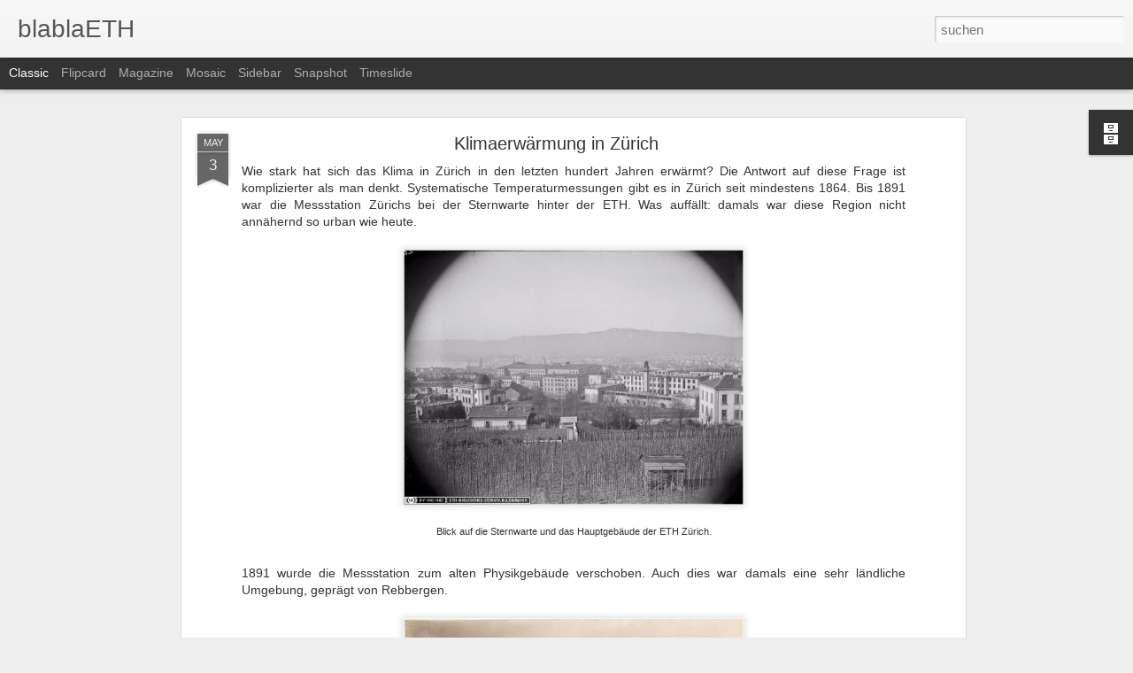

--- FILE ---
content_type: text/javascript; charset=UTF-8
request_url: http://blablaeth.blogspot.com/?v=0&action=initial&widgetId=BlogArchive1&responseType=js&xssi_token=AOuZoY6My3DuLJstjpVOmqKLiYZjWU-RXw%3A1769667480596
body_size: 751
content:
try {
_WidgetManager._HandleControllerResult('BlogArchive1', 'initial',{'url': 'http://blablaeth.blogspot.com/search?updated-min\x3d1969-12-31T16:00:00-08:00\x26updated-max\x3d292278994-08-17T07:12:55Z\x26max-results\x3d23', 'name': 'All Posts', 'expclass': 'expanded', 'toggleId': 'ALL-0', 'post-count': 23, 'data': [{'url': 'http://blablaeth.blogspot.com/2016/', 'name': '2016', 'expclass': 'expanded', 'toggleId': 'YEARLY-1451635200000', 'post-count': 1, 'data': [{'url': 'http://blablaeth.blogspot.com/2016/03/', 'name': 'M\xe4rz', 'expclass': 'expanded', 'toggleId': 'MONTHLY-1456819200000', 'post-count': 1, 'posts': [{'title': 'ETH Security beklaut Studenten', 'url': 'http://blablaeth.blogspot.com/2016/03/eth-security-beklaut-studenten.html'}]}]}, {'url': 'http://blablaeth.blogspot.com/2015/', 'name': '2015', 'expclass': 'collapsed', 'toggleId': 'YEARLY-1420099200000', 'post-count': 12, 'data': [{'url': 'http://blablaeth.blogspot.com/2015/11/', 'name': 'November', 'expclass': 'collapsed', 'toggleId': 'MONTHLY-1446361200000', 'post-count': 1}, {'url': 'http://blablaeth.blogspot.com/2015/10/', 'name': 'Oktober', 'expclass': 'collapsed', 'toggleId': 'MONTHLY-1443682800000', 'post-count': 1}, {'url': 'http://blablaeth.blogspot.com/2015/07/', 'name': 'Juli', 'expclass': 'collapsed', 'toggleId': 'MONTHLY-1435734000000', 'post-count': 1}, {'url': 'http://blablaeth.blogspot.com/2015/06/', 'name': 'Juni', 'expclass': 'collapsed', 'toggleId': 'MONTHLY-1433142000000', 'post-count': 1}, {'url': 'http://blablaeth.blogspot.com/2015/05/', 'name': 'Mai', 'expclass': 'collapsed', 'toggleId': 'MONTHLY-1430463600000', 'post-count': 1}, {'url': 'http://blablaeth.blogspot.com/2015/04/', 'name': 'April', 'expclass': 'collapsed', 'toggleId': 'MONTHLY-1427871600000', 'post-count': 1}, {'url': 'http://blablaeth.blogspot.com/2015/03/', 'name': 'M\xe4rz', 'expclass': 'collapsed', 'toggleId': 'MONTHLY-1425196800000', 'post-count': 2}, {'url': 'http://blablaeth.blogspot.com/2015/02/', 'name': 'Februar', 'expclass': 'collapsed', 'toggleId': 'MONTHLY-1422777600000', 'post-count': 2}, {'url': 'http://blablaeth.blogspot.com/2015/01/', 'name': 'Januar', 'expclass': 'collapsed', 'toggleId': 'MONTHLY-1420099200000', 'post-count': 2}]}, {'url': 'http://blablaeth.blogspot.com/2014/', 'name': '2014', 'expclass': 'collapsed', 'toggleId': 'YEARLY-1388563200000', 'post-count': 10, 'data': [{'url': 'http://blablaeth.blogspot.com/2014/12/', 'name': 'Dezember', 'expclass': 'collapsed', 'toggleId': 'MONTHLY-1417420800000', 'post-count': 4}, {'url': 'http://blablaeth.blogspot.com/2014/11/', 'name': 'November', 'expclass': 'collapsed', 'toggleId': 'MONTHLY-1414825200000', 'post-count': 2}, {'url': 'http://blablaeth.blogspot.com/2014/10/', 'name': 'Oktober', 'expclass': 'collapsed', 'toggleId': 'MONTHLY-1412146800000', 'post-count': 1}, {'url': 'http://blablaeth.blogspot.com/2014/09/', 'name': 'September', 'expclass': 'collapsed', 'toggleId': 'MONTHLY-1409554800000', 'post-count': 2}, {'url': 'http://blablaeth.blogspot.com/2014/08/', 'name': 'August', 'expclass': 'collapsed', 'toggleId': 'MONTHLY-1406876400000', 'post-count': 1}]}], 'toggleopen': 'MONTHLY-1456819200000', 'style': 'HIERARCHY', 'title': 'Blog-Archiv'});
} catch (e) {
  if (typeof log != 'undefined') {
    log('HandleControllerResult failed: ' + e);
  }
}


--- FILE ---
content_type: text/javascript; charset=UTF-8
request_url: http://blablaeth.blogspot.com/?v=0&action=initial&widgetId=BlogArchive1&responseType=js&xssi_token=AOuZoY6My3DuLJstjpVOmqKLiYZjWU-RXw%3A1769667480596
body_size: 751
content:
try {
_WidgetManager._HandleControllerResult('BlogArchive1', 'initial',{'url': 'http://blablaeth.blogspot.com/search?updated-min\x3d1969-12-31T16:00:00-08:00\x26updated-max\x3d292278994-08-17T07:12:55Z\x26max-results\x3d23', 'name': 'All Posts', 'expclass': 'expanded', 'toggleId': 'ALL-0', 'post-count': 23, 'data': [{'url': 'http://blablaeth.blogspot.com/2016/', 'name': '2016', 'expclass': 'expanded', 'toggleId': 'YEARLY-1451635200000', 'post-count': 1, 'data': [{'url': 'http://blablaeth.blogspot.com/2016/03/', 'name': 'M\xe4rz', 'expclass': 'expanded', 'toggleId': 'MONTHLY-1456819200000', 'post-count': 1, 'posts': [{'title': 'ETH Security beklaut Studenten', 'url': 'http://blablaeth.blogspot.com/2016/03/eth-security-beklaut-studenten.html'}]}]}, {'url': 'http://blablaeth.blogspot.com/2015/', 'name': '2015', 'expclass': 'collapsed', 'toggleId': 'YEARLY-1420099200000', 'post-count': 12, 'data': [{'url': 'http://blablaeth.blogspot.com/2015/11/', 'name': 'November', 'expclass': 'collapsed', 'toggleId': 'MONTHLY-1446361200000', 'post-count': 1}, {'url': 'http://blablaeth.blogspot.com/2015/10/', 'name': 'Oktober', 'expclass': 'collapsed', 'toggleId': 'MONTHLY-1443682800000', 'post-count': 1}, {'url': 'http://blablaeth.blogspot.com/2015/07/', 'name': 'Juli', 'expclass': 'collapsed', 'toggleId': 'MONTHLY-1435734000000', 'post-count': 1}, {'url': 'http://blablaeth.blogspot.com/2015/06/', 'name': 'Juni', 'expclass': 'collapsed', 'toggleId': 'MONTHLY-1433142000000', 'post-count': 1}, {'url': 'http://blablaeth.blogspot.com/2015/05/', 'name': 'Mai', 'expclass': 'collapsed', 'toggleId': 'MONTHLY-1430463600000', 'post-count': 1}, {'url': 'http://blablaeth.blogspot.com/2015/04/', 'name': 'April', 'expclass': 'collapsed', 'toggleId': 'MONTHLY-1427871600000', 'post-count': 1}, {'url': 'http://blablaeth.blogspot.com/2015/03/', 'name': 'M\xe4rz', 'expclass': 'collapsed', 'toggleId': 'MONTHLY-1425196800000', 'post-count': 2}, {'url': 'http://blablaeth.blogspot.com/2015/02/', 'name': 'Februar', 'expclass': 'collapsed', 'toggleId': 'MONTHLY-1422777600000', 'post-count': 2}, {'url': 'http://blablaeth.blogspot.com/2015/01/', 'name': 'Januar', 'expclass': 'collapsed', 'toggleId': 'MONTHLY-1420099200000', 'post-count': 2}]}, {'url': 'http://blablaeth.blogspot.com/2014/', 'name': '2014', 'expclass': 'collapsed', 'toggleId': 'YEARLY-1388563200000', 'post-count': 10, 'data': [{'url': 'http://blablaeth.blogspot.com/2014/12/', 'name': 'Dezember', 'expclass': 'collapsed', 'toggleId': 'MONTHLY-1417420800000', 'post-count': 4}, {'url': 'http://blablaeth.blogspot.com/2014/11/', 'name': 'November', 'expclass': 'collapsed', 'toggleId': 'MONTHLY-1414825200000', 'post-count': 2}, {'url': 'http://blablaeth.blogspot.com/2014/10/', 'name': 'Oktober', 'expclass': 'collapsed', 'toggleId': 'MONTHLY-1412146800000', 'post-count': 1}, {'url': 'http://blablaeth.blogspot.com/2014/09/', 'name': 'September', 'expclass': 'collapsed', 'toggleId': 'MONTHLY-1409554800000', 'post-count': 2}, {'url': 'http://blablaeth.blogspot.com/2014/08/', 'name': 'August', 'expclass': 'collapsed', 'toggleId': 'MONTHLY-1406876400000', 'post-count': 1}]}], 'toggleopen': 'MONTHLY-1456819200000', 'style': 'HIERARCHY', 'title': 'Blog-Archiv'});
} catch (e) {
  if (typeof log != 'undefined') {
    log('HandleControllerResult failed: ' + e);
  }
}
